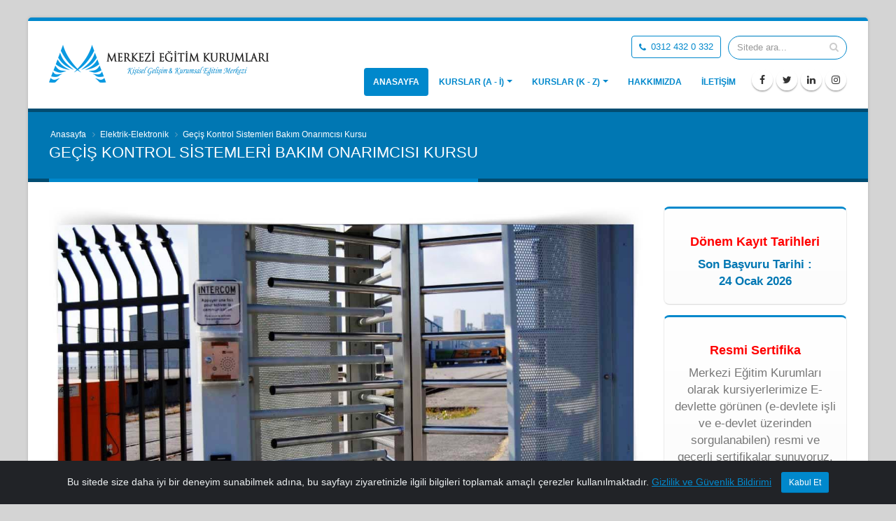

--- FILE ---
content_type: text/html; charset=UTF-8
request_url: https://www.merkezkurslari.com/gecis-kontrol-sistemleri-bakim-onarimcisi-kursu-meb-onayli.html
body_size: 11451
content:
<!DOCTYPE html>
<html class="boxed" lang="tr" dir="ltr">
<head>
<meta charset="utf-8">
<meta http-equiv="X-UA-Compatible" content="IE=edge">
<title>Geçiş Kontrol Sistemleri Bakım Onarımcısı Kursu </title>
<meta name="description" content="Geçiş Kontrol Sistemleri Bakım Onarımcısı Kursu için tüm Türkiye'den eğitimlere katıl. Geçiş Kontrol Sistemleri Bakım Onarımcısı Sertifikası %20 indirimli. Hızlandırılmış eğitimler, taksitli ödeme seçeneği, uygun fiyat avantajı, ücretsiz yayın desteği. Merkezi Eğitim Kurumları güvencesiyle.">
<meta name="keywords" content="Geçiş Kontrol Sistemleri Bakım Onarımcısı Belgesi, Geçiş Kontrol Sistemleri Bakım Onarımcısı Sertifikası, Geçiş Kontrol Sistemleri Bakım Onarımcısı Kursu">
<link rel="canonical" href="https://www.merkezkurslari.com/gecis-kontrol-sistemleri-bakim-onarimcisi-kursu-meb-onayli.html"/>
<link rel="amphtml" href="https://www.merkezkurslari.com/gecis-kontrol-sistemleri-bakim-onarimcisi-kursu-meb-onayli/amp"/>
<meta property="og:locale" content="tr_TR"/>
<meta property="og:type" content="article"/>
<meta property="og:title" content="Geçiş Kontrol Sistemleri Bakım Onarımcısı Kursu "/>
<meta property="og:description" content="Geçiş Kontrol Sistemleri Bakım Onarımcısı Kursu için tüm Türkiye'den eğitimlere katıl. Geçiş Kontrol Sistemleri Bakım Onarımcısı Sertifikası %20 indirimli. Hızlandırılmış eğitimler, taksitli ödeme seçeneği, uygun fiyat avantajı, ücretsiz yayın desteği. Merkezi Eğitim Kurumları güvencesiyle."/>
<meta property="og:url" content="https://www.merkezkurslari.com/gecis-kontrol-sistemleri-bakim-onarimcisi-kursu-meb-onayli.html"/>
<meta property="og:site_name" content="Merkezi Eğitim Kurumları - Kurs &amp; Sertifika &amp; Eğitimin Merkezi"/>
<meta property="og:image" content="https://www.merkezkurslari.com/images/resim/g/gecis-kontrol-sistemleri-bakim-onarimcisi-kursu.jpg"/>
<meta property="og:image:secure_url" content="https://www.merkezkurslari.com/images/resim/g/gecis-kontrol-sistemleri-bakim-onarimcisi-kursu.jpg"/>
<meta property="og:image:width" content="1200"/>
<meta property="og:image:height" content="667"/>
<link rel="image_src" href="https://www.merkezkurslari.com/images/resim/g/gecis-kontrol-sistemleri-bakim-onarimcisi-kursu.jpg"/>
<meta name="google-site-verification" content="QIzscBmqYbE7oFYkU6Vjn9naKfNDrLIhMc5DNLynf6k" />
<link rel="shortcut icon" href="https://www.merkezkurslari.com/style/img/favicon.png" />
<link rel="apple-touch-icon" href="https://www.merkezkurslari.com/style/img/apple-touch-icon.png" />
<meta name="viewport" content="width=device-width, minimum-scale=1.0, maximum-scale=1.0, user-scalable=no">
<link rel="stylesheet" href="https://www.merkezkurslari.com/style/vendor/bootstrap/css/bootstrap.min.css">
<link rel="stylesheet" href="https://www.merkezkurslari.com/style/vendor/font-awesome/css/font-awesome.min.css">
<link rel="stylesheet" href="https://www.merkezkurslari.com/style/css/theme.css">
<link rel="stylesheet" href="https://www.merkezkurslari.com/style/css/theme-elements.css">
<link rel="stylesheet" href="https://www.merkezkurslari.com/style/css/theme-blog.css">
<link rel="stylesheet" href="https://www.merkezkurslari.com/style/css/default.css">
<link rel="stylesheet" href="https://www.merkezkurslari.com/style/css/cookiealert.css">
<script src="https://www.merkezkurslari.com/style/vendor/modernizr/modernizr.min.js" defer></script>
<meta name="yandex-verification" content="1d1d719428ff9bc2" />

</head>
<body>

<div class="body">

<header id="header" data-plugin-options="{'stickyEnabled': true, 'stickyEnableOnBoxed': true, 'stickyEnableOnMobile': true, 'stickyStartAt': 57, 'stickySetTop': '-57px', 'stickyChangeLogo': true}">
<div class="header-body">
<div class="header-container container">
<div class="header-row">
<div class="header-column">
<div class="header-logo">
<a href="https://www.merkezkurslari.com">
<img alt="Merkezi Eğitim Kurumları - Kurs &amp; Sertifika &amp; Eğitimin Merkezi" width="314" height="54" data-sticky-width="233" data-sticky-height="40" data-sticky-top="33" src="https://www.merkezkurslari.com/style/img/merkez-logo.png">
</a>
</div>
</div>
<div class="header-column">
<div class="header-row">
<div class="header-search">
<form id="searchForm" action="https://www.merkezkurslari.com/arama.php" method="get">
<div class="input-group">
<input type="text" class="form-control" name="arama" id="arama" placeholder="Sitede ara..." required>
<span class="input-group-btn">
<button class="btn btn-default" type="submit"><i class="fa fa-search"></i></button>
</span>
</div>
</form>
</div>
<nav class="header-nav-top">
<ul class="nav nav-pills">
<li>
<a class="btn btn-outline btn-primary btn-sm mb-2" href="tel:+903124320332"><i class="fa fa-phone"></i> 0312 432 0 332</a>
</li>
</ul>
</nav>
</div>
<div class="header-row">
<div class="header-nav">
<button class="btn header-btn-collapse-nav" data-toggle="collapse" data-target=".header-nav-main">
<i class="fa fa-bars"></i> MENÜ
</button>
<ul class="header-social-icons social-icons hidden-xs">
<li class="social-icons-facebook"><a href="https://www.facebook.com/merkeziegitimkurumlari" target="_blank" title="Facebook"><i class="fa fa-facebook"></i></a></li>
<li class="social-icons-twitter"><a href="https://twitter.com/kurssertifikasi" target="_blank" title="Twitter"><i class="fa fa-twitter"></i></a></li>
<li class="social-icons-linkedin"><a href="https://tr.linkedin.com/in/kurssertifikasi" target="_blank" title="Linkedin"><i class="fa fa-linkedin"></i></a></li>
<li class="social-icons-instagram"><a href="https://www.instagram.com/merkeziegitim" target="_blank" title="Instagram"><i class="fa fa-instagram"></i></a></li>
</ul>
<div class="header-nav-main header-nav-main-effect-1 header-nav-main-sub-effect-1 collapse">
<nav>
<ul class="nav nav-pills" id="mainNav">
<li class="active"><a href="https://www.merkezkurslari.com">Anasayfa</a></li>
<li class="dropdown dropdown-mega"><a class="dropdown-toggle" href="#">KURSLAR (A - İ)</a>
<ul class="dropdown-menu">
<li>
<div class="dropdown-mega-content">
<div class="row">
<div class="col-md-3">
<ul class="dropdown-mega-sub-nav">
<li><a href="https://www.merkezkurslari.com/kat2-adalet/">Adalet</a></li>
<li><a href="https://www.merkezkurslari.com/kat3-ahsap/">Ahşap</a></li>
<li><a href="https://www.merkezkurslari.com/kat4-aile-ve-tuketici-bilimleri/">Aile ve Tüketici Bilimleri</a></li>
<li><a href="https://www.merkezkurslari.com/kat5-ayakkabi-ve-saraciye/">Ayakkabı ve Saraciye</a></li>
<li><a href="https://www.merkezkurslari.com/kat6-bahcecilik/">Bahçecilik</a></li>
<li><a href="https://www.merkezkurslari.com/kat7-bilisim/">Bilişim</a></li>
<li><a href="https://www.merkezkurslari.com/kat8-biyomedikal-cihaz/">Biyomedikal Cihaz</a></li>
<li><a href="https://www.merkezkurslari.com/kat9-buro-yonetimi-ve-sekreterlik/">Büro Yönetimi ve Sekreterlik</a></li>
<li><a href="https://www.merkezkurslari.com/kat10-can-ve-mal-guvenligi/">Can ve Mal Güvenliği</a></li>
</ul>
</div>
<div class="col-md-3">
<ul class="dropdown-mega-sub-nav">
<li><a href="https://www.merkezkurslari.com/kat11-cevre-koruma/">Çevre Koruma</a></li>
<li><a href="https://www.merkezkurslari.com/kat12-cocuk-gelisimi-ve-egitimi/">Çocuk Gelişimi ve Eğitimi</a></li>
<li><a href="https://www.merkezkurslari.com/kat13-denizcilik/">Denizcilik</a></li>
<li><a href="https://www.merkezkurslari.com/kat14-eglence-hizmetleri/">Eğlence Hizmetleri</a></li>
<li><a href="https://www.merkezkurslari.com/kat15-el-sanatlari/">El Sanatları</a></li>
<li><a href="https://www.merkezkurslari.com/kat16-elektrik-ve-enerji/">Elektrik ve Enerji</a></li>
<li><a href="https://www.merkezkurslari.com/kat17-elektrik-elektronik/">Elektrik-Elektronik</a></li>
<li><a href="https://www.merkezkurslari.com/kat18-endustriyel-otomasyon/">Endüstriyel Otomasyon</a></li>
<li><a href="https://www.merkezkurslari.com/kat19-gazetecilik/">Gazetecilik</a></li>
</ul>
</div>
<div class="col-md-3">
<ul class="dropdown-mega-sub-nav">
<li><a href="https://www.merkezkurslari.com/kat20-geleneksel-oyunlar-ve-zek-oyunlari/">Geleneksel Oyunlar ve Zekâ Oyunları</a></li>
<li><a href="https://www.merkezkurslari.com/kat21-gemi-yapimi/">Gemi Yapımı</a></li>
<li><a href="https://www.merkezkurslari.com/kat22-gida/">Gıda</a></li>
<li><a href="https://www.merkezkurslari.com/kat23-giyim-uretimi/">Giyim Üretimi</a></li>
<li><a href="https://www.merkezkurslari.com/kat24-grafik-ve-fotograf/">Grafik ve Fotoğraf</a></li>
<li><a href="https://www.merkezkurslari.com/kat25-guvenlik/">Güvenlik</a></li>
<li><a href="https://www.merkezkurslari.com/kat26-guzellik-ve-sac-bakim/">Güzellik ve Saç Bakım</a></li>
<li><a href="https://www.merkezkurslari.com/kat27-halkla-iliskiler-ve-organizasyon/">Halkla İlişkiler ve Organizasyon</a></li>
</ul>
</div>
<div class="col-md-3">
<ul class="dropdown-mega-sub-nav">
<li><a href="https://www.merkezkurslari.com/kat28-harita-tapu-kadastro/">Harita Tapu Kadastro</a></li>
<li><a href="https://www.merkezkurslari.com/kat29-hasta-ve-yasli-hizmetleri/">Hasta ve Yaşlı Hizmetleri</a></li>
<li><a href="https://www.merkezkurslari.com/kat30-havacilik/">Havacılık</a></li>
<li><a href="https://www.merkezkurslari.com/kat31-hayvan-sagligi/">Hayvan Sağlığı</a></li>
<li><a href="https://www.merkezkurslari.com/kat32-hayvan-yetistiriciligi/">Hayvan Yetiştiriciliği</a></li>
<li><a href="https://www.merkezkurslari.com/kat33-hukuk/">Hukuk</a></li>
<li><a href="https://www.merkezkurslari.com/kat34-insaat/">İnşaat</a></li>
<li><a href="https://www.merkezkurslari.com/kat35-itfaiyecilik-ve-yangin/">İtfaiyecilik ve Yangın</a></li>
</ul>
</div>
</div>
</div>
</li>
</ul>
</li>
<li class="dropdown dropdown-mega"><a class="dropdown-toggle" href="#">KURSLAR (K - Z)</a>
<ul class="dropdown-menu">
<li>
<div class="dropdown-mega-content">
<div class="row">
<div class="col-md-3">
<ul class="dropdown-mega-sub-nav">
<li><a href="https://www.merkezkurslari.com/kat36-kagit-uretim/">Kağıt Üretim</a></li>
<li><a href="https://www.merkezkurslari.com/kat37-kimya/">Kimya</a></li>
<li><a href="https://www.merkezkurslari.com/kat38-kisisel-gelisim-ve-egitim/">Kişisel Gelişim ve Eğitim</a></li>
<li><a href="https://www.merkezkurslari.com/kat39-konaklama-ve-seyahat/">Konaklama ve Seyahat</a></li>
<li><a href="https://www.merkezkurslari.com/kat40-kuyumculuk/">Kuyumculuk</a></li>
<li><a href="https://www.merkezkurslari.com/kat41-madencilik-ve-maden-cikarma/">Madencilik ve Maden Çıkarma</a></li>
<li><a href="https://www.merkezkurslari.com/kat42-makine/">Makine</a></li>
<li><a href="https://www.merkezkurslari.com/kat43-matbaa/">Matbaa</a></li>
<li><a href="https://www.merkezkurslari.com/kat44-metal/">Metal</a></li>
</ul>
</div>
<div class="col-md-3">
<ul class="dropdown-mega-sub-nav">
<li><a href="https://www.merkezkurslari.com/kat45-metalurji/">Metalurji</a></li>
<li><a href="https://www.merkezkurslari.com/kat46-motorlu-araclar/">Motorlu Araçlar</a></li>
<li><a href="https://www.merkezkurslari.com/kat47-muhasebe-ve-finansman/">Muhasebe ve Finansman</a></li>
<li><a href="https://www.merkezkurslari.com/kat48-muzik-aletleri-yapimi/">Müzik Aletleri Yapımı</a></li>
<li><a href="https://www.merkezkurslari.com/kat49-muzik-ve-gosteri-sanatlari/">Müzik ve Gösteri Sanatları</a></li>
<li><a href="https://www.merkezkurslari.com/kat50-okuma-yazma/">Okuma Yazma</a></li>
<li><a href="https://www.merkezkurslari.com/kat51-ormancilik/">Ormancılık</a></li>
<li><a href="https://www.merkezkurslari.com/kat52-ogretmenlik-ve-ogretim/">Öğretmenlik ve Öğretim</a></li>
<li><a href="https://www.merkezkurslari.com/kat53-pazarlama-ve-perakende/">Pazarlama ve Perakende</a></li>
</ul>
</div>
<div class="col-md-3">
<ul class="dropdown-mega-sub-nav">
<li><a href="https://www.merkezkurslari.com/kat54-plastik-teknolojisi/">Plastik Teknolojisi</a></li>
<li><a href="https://www.merkezkurslari.com/kat55-radyo-televizyon/">Radyo Televizyon</a></li>
<li><a href="https://www.merkezkurslari.com/kat56-rayli-sistemler/">Raylı Sistemler</a></li>
<li><a href="https://www.merkezkurslari.com/kat57-saglik/">Sağlık</a></li>
<li><a href="https://www.merkezkurslari.com/kat58-sanat-ve-tasarim/">Sanat ve Tasarım</a></li>
<li><a href="https://www.merkezkurslari.com/kat59-seramik-cam/">Seramik Cam</a></li>
<li><a href="https://www.merkezkurslari.com/kat60-sosyal-hizmetler-ve-danismanlik/">Sosyal Hizmetler ve Danışmanlık</a></li>
<li><a href="https://www.merkezkurslari.com/kat61-tarim-teknolojileri/">Tarım Teknolojileri</a></li>
</ul>
</div>
<div class="col-md-3">
<ul class="dropdown-mega-sub-nav">
<li><a href="https://www.merkezkurslari.com/kat62-tekstil-teknolojisi/">Tekstil Teknolojisi</a></li>
<li><a href="https://www.merkezkurslari.com/kat63-tesisat-teknolojisi-ve-iklimlendirme/">Tesisat Teknolojisi ve İklimlendirme</a></li>
<li><a href="https://www.merkezkurslari.com/kat64-ucak-bakim/">Uçak Bakım</a></li>
<li><a href="https://www.merkezkurslari.com/kat65-ulastirma-hizmetleri/">Ulaştırma Hizmetleri</a></li>
<li><a href="https://www.merkezkurslari.com/kat66-yenilenebilir-enerji/">Yenilenebilir Enerji</a></li>
<li><a href="https://www.merkezkurslari.com/kat67-yer-bilimleri/">Yer Bilimleri</a></li>
<li><a href="https://www.merkezkurslari.com/kat68-yiyecek-icecek-hizmetleri/">Yiyecek İçecek Hizmetleri</a></li>
<li><a href="https://www.merkezkurslari.com/kat69-yonetim-ve-idare/">Yönetim ve İdare</a></li>
</ul>
</div>
</div>
</div>
</li>
</ul>
</li>
<li><a href="https://www.merkezkurslari.com/hakkimizda">HAKKIMIZDA</a></li>
<li><a href="https://www.merkezkurslari.com/iletisim.php">İLETİŞİM</a></li>
</ul>
</nav>
</div>
</div>
</div>
</div>
</div>
</div>
</div>
</header>
<div role="main" class="main">
<script type="application/ld+json">
{
  "@context": "http://schema.org",
  "@type": "BreadcrumbList",
  "itemListElement": [{
    "@type": "ListItem",
    "position": 1,
    "item": {
      "@id": "https://www.merkezkurslari.com",
      "name": "Anasayfa",
      "image": "https://www.merkezkurslari.com/style/img/merkez-logo.png"
    }
  },{
    "@type": "ListItem",
    "position": 2,
    "item": {
      "@id": "https://www.merkezkurslari.com/kat17-elektrik-elektronik/",
      "name": "Elektrik-Elektronik",
      "image": "https://www.merkezkurslari.com/images/resim/kategori/elektrik-elektronik.jpg"
    }
  },{
    "@type": "ListItem",
    "position": 3,
    "item": {
      "@id": "https://www.merkezkurslari.com/gecis-kontrol-sistemleri-bakim-onarimcisi-kursu-meb-onayli.html",
      "name": "Geçiş Kontrol Sistemleri Bakım Onarımcısı Kursu ",
      "image": "https://www.merkezkurslari.com/images/resim/g/gecis-kontrol-sistemleri-bakim-onarimcisi-kursu.jpg"
    }
  }]
}
</script>
<section class="page-header">
<div class="container">
<div class="row">
<div class="col-md-12">
<ul class="breadcrumb">

<li><a href="https://www.merkezkurslari.com">Anasayfa</a></li>
<li><a href="https://www.merkezkurslari.com/kat17-elektrik-elektronik/">Elektrik-Elektronik</a></li>
<li class="active">Geçiş Kontrol Sistemleri Bakım Onarımcısı Kursu </li>
</ul>
</div>
</div>
<div class="row">
<div class="col-md-12">
<h1>Geçiş Kontrol Sistemleri Bakım Onarımcısı Kursu </h1>
</div>
</div>
</div>
</section>


<div class="container">
<div class="row">
<div class="col-md-9">
<div class="blog-posts single-post">

<article class="post blog-single-post">
<div class="post-image">
<img class="img-responsive" width="1200" height="667" src="https://www.merkezkurslari.com/images/resim/g/gecis-kontrol-sistemleri-bakim-onarimcisi-kursu.jpg" alt="Geçiş Kontrol Sistemleri Bakım Onarımcısı Kursu ">
</div>

<div class="post-belgeler">
<img class="img-responsive" width="1000" height="145" src="https://www.merkezkurslari.com/images/resim/belgeler-sertifikalar.png" alt="Belgeler">
</div>

<div class="post-content">
<p><strong>Geçiş Kontrol Sistemleri Bakım Onarımcısı;</strong> binalara ait geçiş kontrol güvenlik sistemleri tesisi, kurulum bakım ve onarımına ilişkin işlemleri yapma bilgi ve becerisine sahip olan bireydir. <strong>Geçiş Kontrol Sistemleri Bakım Onarımcısı Kursu</strong> ise Geçiş Kontrol Sistemleri Bakım Onarımcısı mesleğini yürüten ve ya yürütmek isteyen bireylerin,  1192 saatlik <em>Geçiş Kontrol Sistemleri Bakım Onarımcısı Eğitimi</em> sonunda alması öngörülen sertifikadır. (Kurs bitirme belgesidir.)  </p>
<h2>Geçiş Kontrol Sistemleri Bakım Onarımcısı Kursu Fiyatı</h2>
<p>2024-2025 Eğitim öğretim yılı için genel müdürlüğümüz tarafından ilan edilen <strong>Geçiş Kontrol Sistemleri Bakım Onarımcısı Kursu</strong> ücretimiz ilan edilmiştir. Kurs fiyatları dönemsel olarak farklılık gösterebilmektedir. Güncel kurs ücreti ve kontenjanlarımız hakkında detaylı bilgi almak ve kayıt olmak için lütfen eğitim koordinatörlerimizle iletişim kurunuz.</p>
<h3>Geçiş Kontrol Sistemleri Bakım Onarımcısı Sertifikası Kayıt Kampanyası</h3>
<p>Geçiş Kontrol Sistemleri Bakım Onarımcısı Kursu fiyatı güncel kayıt dönemi için peşin ödemede %20 indirimli fiyat uygulanmaktadır. Taksitli ödemek isteyenler için de 12 aya kadar senetsiz, kredi kartsız, kefilsiz taksit imkânı kurumumuz tarafından sunulmaktadır. Ayrıca 5 kişilik toplu katılımda 1 kursiyer ücretsiz olarak kursumuzdan faydalanacaktır.</p>
<div class="divider divider-primary"><i class="fa fa-star"></i></div>
<p style="text-align: center;"><a class="btn btn-success btn-lg mb-2" href="https://www.merkezkurslari.com/iletisim.php"><i class="fa fa-handshake-o"></i> Kayıt Ol!</a> <a class="btn btn-primary btn-lg mb-2" href="tel:+903124320332"><i class="fa fa-phone"></i> Detaylı Bilgi Al!</a> <a class="btn btn-warning btn-lg mb-2" href="https://www.merkezkurslari.com/on-kayit-formu"><i class="fa fa-bullhorn"></i> Fiyatı Düşünce Haber Ver!</a></p>
<div class="divider divider-primary"><i class="fa fa-star"></i></div>
<!-- Kurs panel Başlangıç -->
<div class="panel-group panel-group-primary" id="accordion2Primary">
<div class="panel panel-default">
<div class="panel-heading">
<h2 class="panel-title"><a class="accordion-toggle" data-toggle="collapse" data-parent="#accordion2Primary" href="#meb-onayli"><i class="fa fa-university" aria-hidden="true"></i>Geçiş Kontrol Sistemleri Bakım Onarımcısı Kursu</a></h2>
</div>
<div id="meb-onayli" class="accordion-body collapse in">
<div class="panel-body">
<p>Kursumuz uzaktan eğitim, örgün eğitim ve kurumsal eğitim şeklinde eğitimler düzenlemeye ve sertifika vermeye yetkilendirilmiştir.</p>
<p>Bu nedenle tüm faaliyetlerimiz yasal hükümlere uygun şekildedir.</p>
<p>Alacağınız belgenin geçerliliği ve güvenilirliği açısından E-Devletinize işlenen <strong><em>Geçiş Kontrol Sistemleri Bakım Onarımcısı Sertifikası</em></strong> almayı tercih etmeniz sizin menfaatinizedir.</p>
</div>
</div>
</div>
<div class="panel panel-default">
<div class="panel-heading">
<h3 class="panel-title"><a class="accordion-toggle" data-toggle="collapse" data-parent="#accordion2Primary" href="#suresi"><i class="fa fa-cubes" aria-hidden="true"></i>Geçiş Kontrol Sistemleri Bakım Onarımcısı Eğitimi Süresi</a></h3>
</div>
<div id="suresi" class="accordion-body collapse">
<div class="panel-body">
<p>Milli Eğitim Bakanlığı tarafından 2008 yılında oluşturulan eğitim programı 1192 saat olarak planlanmıştır. 1192 saatlik eğitim yaklaşık olarak 12 ay sürmektedir. Milli Eğitim Bakanlığı’nın bu alanda farklı saatlerdeki eğitimleri de bulunmaktadır. Bu nedenle eğitim koordinatörlerimizle görüşmeniz kurs seçimi yaparken size kolaylık sağlayacaktır.</p>
</div>
</div>
</div>
<div class="panel panel-default">
<div class="panel-heading">
<h3 class="panel-title"><a class="accordion-toggle" data-toggle="collapse" data-parent="#accordion2Primary" href="#kontenjan"><i class="fa fa-user-plus" aria-hidden="true"></i>Geçiş Kontrol Sistemleri Bakım Onarımcısı Eğitimi Kontenjan durumu</a></h3>
</div>
<div id="kontenjan" class="accordion-body collapse">
<div class="panel-body">
<p>Geçiş Kontrol Sistemleri Bakım Onarımcısı Kursu kontenjan durumu aşağıdaki gibidir. Kontenjanlar ilgili kursun branşına göre belirlenmekte ve anlık olarak değişmekte fakat size daha hızlı hizmet vermek için aşağıdaki grafikte anlık olarak güncellenmemektedir.</p>
<div class="progress-label"><span>Toplam Kontenjan</span></div>
<div class="progress mb-2">
<div class="progress-bar progress-bar-primary" data-appear-progress-animation="100%" style="width: 100%;"><span class="progress-bar-tooltip" style="opacity: 1;">100%</span></div>
</div>
<div class="progress-label"><span>Kayıt Olan Kursiyer</span></div>
<div class="progress mb-2">
<div class="progress-bar progress-bar-tertiary" data-appear-progress-animation="73%" data-appear-animation-delay="600" style="width: 73%;"><span class="progress-bar-tooltip" style="opacity: 1;">73%</span></div>
</div>
<div class="progress-label"><span>Kalan Kontenjan</span></div>
<div class="progress mb-2">
<div class="progress-bar progress-bar-secondary" data-appear-progress-animation="27%" data-appear-animation-delay="300" style="width: 27%;"><span class="progress-bar-tooltip" style="opacity: 1;">27%</span></div>
</div>
</div>
</div>
</div>
<div class="panel panel-default">
<div class="panel-heading">
<h3 class="panel-title"><a class="accordion-toggle" data-toggle="collapse" data-parent="#accordion2Primary" href="#katilma-sartlari"><i class="fa fa-cogs" aria-hidden="true"></i>Geçiş Kontrol Sistemleri Bakım Onarımcısı Eğitimi Katılma Şartları</a></h3>
</div>
<div id="katilma-sartlari" class="accordion-body collapse">
<div class="panel-body">
<p>Kurs programına katılım şartları şu şekildedir;</p>
<ul>
<li>En az okur yazar olmak, mesleği yapacak bedensel ve zihinsel yeterliliğe sahip olmak.</li>
</ul>
Yukarıdaki koşulları taşıyan bireylerin kursa katılırken aşağıdaki evrakları ibraz etmeleri gerekmektedir. Kurs kaydı sırasında istenilen evraklar;
<ul>
<li>Nüfus cüzdanı fotokopisi</li>
<li>Öğrenim durumunu gösterir belge (diploma, öğrenci belgesi vs.)</li>
<li>Vesikalık Fotoğraf 4 adet</li>
</ul>
<em>*Bazı kurs programları ve meslekler için sağlık raporu, taahhütname, kurs başvuru formu gerekebilmektedir. Eğitim koordinatörünüzden bilgi alınız.</em></div>
</div>
</div>
<div class="panel panel-default">
<div class="panel-heading">
<h2 class="panel-title"><a class="accordion-toggle" data-toggle="collapse" data-parent="#accordion2Primary" href="#belgesi"><i class="fa fa-eye" aria-hidden="true"></i>Geçiş Kontrol Sistemleri Bakım Onarımcısı Belgesi</a></h2>
</div>
<div id="belgesi" class="accordion-body collapse">
<div class="panel-body">
<p>Okur-yazar mezuniyete sahip bireylere yönelik olarak Milli Eğitim Bakanlığı tarafından 2008 yılında hazırlanmıştır. Elektrik-elektronik teknolojisi alanı sektöründe halen çalışmakta olan veya çalışmayı düşünen bireylerin <strong><em>20/06/2012 tarih ve 6331 sayılı İş Sağlığı ve Güvenliği Kanunu</em></strong> kapsamında bu sertifikayı almaları zorunludur. Merkezi Eğitim Kurumları’ndan alacağınız <strong>Geçiş Kontrol Sistemleri Bakım Onarımcısı Eğitimi Bitirme Belgesi </strong><em>(Sertifikası)</em>  resmi belge olduğu için tüm Türkiye’de geçerlidir.</p>
<p>Ayrıca <strong><em>Mesleki ve Teknik Eğitim Yönetmeliği</em></strong> gereğince “<em><u>İş yerlerinde, alanlarında meslekî eğitim görmüş olanlar istihdam edilir</u></em>.” Denilmektedir<em>. “<u>İstihdam edilenlerin meslekî ve teknik orta öğretim diploması, sertifika ile kurs bitirme, kalfalık, ustalık, iş yeri açma belgelerinden en az birine sahip olmaları gerekir. Yapacağı işe uygun mesleki eğitim aldıklarını belgelendirmeyenler istihdam edilmezler.</u></em></p>
<p><em><u>İş yeri sahipleri ise istihdam edecekleri kişilerden, yapacakları iş ile ilgili mesleki eğitim aldığını gösterir belgeyi istemek zorundadır</u></em>.” Denilmektedir. Yani yönetmelik hem çalışana hem işverene ortak olarak bu görevi vermiştir.</p>
</div>
</div>
</div>
<div class="panel panel-default">
<div class="panel-heading">
<h3 class="panel-title"><a class="accordion-toggle" data-toggle="collapse" data-parent="#accordion2Primary" href="#egitim-programi"><i class="fa fa-graduation-cap" aria-hidden="true"></i>Geçiş Kontrol Sistemleri Bakım Onarımcısı Kursu Eğitim Programı</a></h3>
</div>
<div id="egitim-programi" class="accordion-body collapse">
<div class="panel-body">
<p><strong>Geçiş Kontrol Sistemleri Bakım Onarımcısı Eğitimi Ders Programı</strong> Elektrik-elektronik teknolojisi alanı sektöründe çalışan veya çalışmak isteyen bireylere yönelik hazırlandığı için öncelik işçi ve işverenlerin yasal zorunluluklarını yerine getirmek, sonrasında ise Elektrik-elektronik teknolojisi alanı sektörünün ihtiyacı olan eğitim almış nitelikli birey kazandırmaktır.</p>
<p>Bu nedenle Geçiş Kontrol Sistemleri Bakım Onarımcısı Kursu eğitim programı da modüller halinde ve bireyleri sektöre hazırlayıcı nitelikte ve sistematik olarak hazırlanmıştır. Eğitim programının içerdiği Geçiş Kontrol Sistemleri Bakım Onarımcısı Sertifikası modülleri ve ders başlıkları aşağıdaki gibidir.</p>
• Bilgisayar Kullanma • Doküman Hazırlama • Fiziksel Büyüklüklerin Ölçülmesi • El Aletleri ve Güç Aletleri • Temel Elektrik Malzemeleri • Temel Elektrik Devreleri • Elektriksel Büyüklükler ve Ölçülmesi • Analog Devre Elemanları • Lojik Devreler • Lehimleme ve Baskı Devre • Doğrultmaçlar ve Regüle Devreleri • Güç Kaynağı • Elektrik Elektronik Matematiği • Doğru Akım Esasları • Alternatif Akım Esasları • Elektriğin Temel Esasları • Teknik Resim • Devre Şemaları Çizimi • Bilgisayarla Devre Çizimi ve Simülasyonu • Bilgisayarla Baskı Devre Çizimi • Temel Geometrik Çizimler • Bilgisayar Destekli Proje Çizimi • Anahtarlama Elemanları • Sensörler ve Transdüserler • İşlemsel Yükselteçler • Arşivleme ve Katalog • Arıza Analiz Yöntemleri ve Arıza Giderme • Lojik Uygulamaları • İnternet’in Yapısı • İnternet Tarayıcılar • Güvenlik Yazılımları • Ağ Elemanları ve Ağ Sistemleri • Kablosuz Ağ Sistemleri • Ağ İşletim Sistemleri • Ağ Protokolleri ve Ağ Güvenliği • Web Tabanlı Uzaktan Kontrol • Geçiş kontrol sistemleri bağlantıları • Geçiş kontrol sistemleri keşfi • Geçiş kontrol sistemleri montajı • Geçiş kontrol sistemlerinde arıza ve bakım</div>
</div>
</div>
<div class="panel panel-default">
<div class="panel-heading">
<h3 class="panel-title"><a class="accordion-toggle" data-toggle="collapse" data-parent="#accordion2Primary" href="#calisma-alanlari"><i class="fa fa-briefcase" aria-hidden="true"></i>Geçiş Kontrol Sistemleri Bakım Onarımcısı Sertifikası Eğitimi Sonrası Çalışma Alanları</a></h3>
</div>
<div id="calisma-alanlari" class="accordion-body collapse">
<div class="panel-body">
<p>Sertifika sahibi bireyler aşağıda verilen alanlar başta olmak üzere mesleki yeterliliklerine göre benzer alanlarda da çalışabilmektedirler.</p>
Mesleğin gerektirdiği yeterlikleri kazanan bireyler Elektrik Elektronik sektöründe her türlü güvenlik sistemleri işlerini yapan iş yerlerinde çalışabilirler.</div>
</div>
</div>
<div class="panel panel-default">
<div class="panel-heading">
<h3 class="panel-title"><a class="accordion-toggle" data-toggle="collapse" data-parent="#accordion2Primary" href="#gruplar"><i class="fa fa-users" aria-hidden="true"></i>Geçiş Kontrol Sistemleri Bakım Onarımcısı Kursu Eğitim Grupları</a></h3>
</div>
<div id="gruplar" class="accordion-body collapse">
<div class="panel-body">
<p>Geçiş Kontrol Sistemleri Bakım Onarımcısı Sertifikası Eğitim gruplarımız 4’e ayrılmaktadır.</p>
<table>
<tbody>
<tr>
<td width="137"><strong>Grup İsmi</strong></td>
<td width="85"><strong>Kontenjan</strong></td>
<td width="103"><strong>Saatleri</strong></td>
<td width="106"><strong>Kayıt Durumu</strong></td>
</tr>
<tr>
<td width="137">Hafta İçi Akşam</td>
<td width="85">30</td>
<td width="103">20:00 – 23:00</td>
<td width="106">Aktif</td>
</tr>
<tr>
<td width="137">Hafta Sonu Akşam</td>
<td width="85">30</td>
<td width="103">20:00 – 23:00</td>
<td width="106">Aktif</td>
</tr>
<tr>
<td width="137">Hafta İçi Gündüz</td>
<td width="85">30</td>
<td width="103">08:00 – 10:00</td>
<td width="106">Aktif</td>
</tr>
<tr>
<td width="137">Hafta Sonu Gündüz</td>
<td width="85">30</td>
<td width="103">09:00 – 11:00</td>
<td width="106">Aktif</td>
</tr>
</tbody>
</table>
 Kurs yoğunluğuna göre ek gruplar açıldığında ek gruplar kısmında yayınlanmaktadır. Aktif gruplar hakkında bilgi almak için eğitim koordinatörlerimizle iletişime geçebilirsiniz.</div>
</div>
</div>
<div class="panel panel-default">
<div class="panel-heading">
<h2 class="panel-title"><a class="accordion-toggle" data-toggle="collapse" data-parent="#accordion2Primary" href="#sertifikasi"><i class="fa fa-file-text" aria-hidden="true"></i>Geçiş Kontrol Sistemleri Bakım Onarımcısı Eğitimi Sertifikası</a></h2>
</div>
<div id="sertifikasi" class="accordion-body collapse">
<div class="panel-body">
<p>Resmi ve geçerli Geçiş Kontrol Sistemleri Bakım Onarımcısı sertifikasının örneğini aşağıdaki bölümde bulabilirsiniz. Sertifikalar E-özel (Milli Eğitim Bakanlığı Özel Öğretim Kurumları Elektronik Kurs Otomasyonu) sistemi üzerinden hazırlanır ve İlçe Milli Eğitim Müdürlüğünce onaylandıktan sonra kursiyerlere teslim edilir. Sertifikanın kursiyere teslim tarihi 10 işgününü aşmamaktadır.</p>
<p>E-özel otomasyonu sayesinde kurumumuzdan alacağınız tüm sertifikalar online doğrulamalıdır. Milli Eğitim Bakanlığına bağlı eğitim kurumlarından almış olduğunuz sertifikalarınızı doğrulamak için <a href="https://e-ozel.meb.gov.tr/">https://e-ozel.meb.gov.tr/</a> adresini kullanabilirsiniz.</p>
<p>Kurumumuzdan almış olduğunuz sertifikanızı isterseniz yurt dışında geçerli hale de getirebilirsiniz. Detaylı bilgi için eğitim koordinatörlerimizle iletişime geçebilirsiniz.</p>
</div>
</div>
</div>
<div class="panel panel-default">
<div class="panel-heading">
<h3 class="panel-title"><a class="accordion-toggle" data-toggle="collapse" data-parent="#accordion2Primary" href="#belge-ornekleri"><i class="fa fa-picture-o" aria-hidden="true"></i>Geçiş Kontrol Sistemleri Bakım Onarımcısı Kursu Belge Örnekleri</a></h3>
</div>
<div id="belge-ornekleri" class="accordion-body collapse">
<div class="panel-body">
<p>Kurumumuzdan alacağınız Resmi sertifika örnekleri aşağıdaki gibidir. Kurumumuzdan temin edeceğiniz tüm sertifikalar E-devlete işlenen ömür boyu geçerli sertifikalardır. Sertifikalarınız online doğrulamalı yeni sistem sertifikadır. Online doğrulama sistemi birçok alandaki karışıklığı gidermekte ve sertifikanın gerçekliğinin kontrolü açısından fayda sağlamaktadır.</p><p>Yeni sertifikalarda bulunan Sertifika Numarası ile Sağlıklı Beslenme Eğitimi Kursu Sertifikası e-devlet sisteminden sertifika doğrulanabilmektedir.</p><p>Kurs sonunda alacağınız kurs bitirme belgesi yukarıda bulunan sertifika örneğine benzemekte size ait kişisel bilgilere ve eğitiminize ait özet bilgilere yer vermektedir.</p>
<div class="row">
<div class="col-md-6"><img class="img-responsive" src="https://www.merkezkurslari.com/images/resim/universite-sertifika.jpg" alt="MEB Yeni Sertifika Örneği" width="429" height="302" /></div>
<div class="col-md-6"><img class="img-responsive" src="https://www.merkezkurslari.com/images/resim/belge-bos.jpg" alt="Sertifika Örneği" width="50" height="50"></div>
</div>
<p>Yeni sertifikalarda bulunan Sertifika Numarası ile Geçiş Kontrol Sistemleri Bakım Onarımcısı Eğitimi Kursu Sertifikası E-devlet sisteminden sertifika doğrulanabilmektedir.</p>
<p>Kurs sonunda alacağınız kurs bitirme belgesi yukarıda bulunan sertifika örneğine benzemekte size ait kişisel bilgilere ve eğitiminize ait özet bilgilere yer vermektedir.</p>
</div>
</div>
</div>
<div class="panel panel-default">
<div class="panel-heading">
<h3 class="panel-title"><a class="accordion-toggle" data-toggle="collapse" data-parent="#accordion2Primary" href="#sertifika-gecerliligi"><i class="fa fa-clock-o" aria-hidden="true"></i>Geçiş Kontrol Sistemleri Bakım Onarımcısı Sertifikası Sertifika Geçerliliği</a></h3>
</div>
<div id="sertifika-gecerliligi" class="accordion-body collapse">
<div class="panel-body">
<p>Geçiş Kontrol Sistemleri Bakım Onarımcısı Kursu sertifikası ile Mesleğin gerektirdiği yeterlikleri kazanan bireyler Elektrik Elektronik sektöründe her türlü güvenlik sistemleri işlerini yapan iş yerlerinde çalışabilirler. Kurumumuzdan alacağınız tüm kurslar ve sertifikalar Üniversite onaylı olacağı için Türkiye’nin her yerinde geçerlidir. 1739 Sayılı ve 14/06/1973 tarihli Milli Eğitim Temel Kanunu gereği özel ve devlet kurum ya da kuruluşlarının kabul etmesi zorunludur.</p>
<p>Ayrıca dilerseniz kurumumuzdan almış olduğunuz kurs bitirme belgesini yurt dışında da kullanabilirsiniz. Sertifikanız çıktığında hangi ülkede kullanacağınızı eğitim koordinatörlerimize belirtirseniz gerekli tüm yasal işlemleriniz kurumumuz tarafından yapılacaktır.</p>
<p>Merkezi Eğitim Kurumlarından aldığınız sertifika, kamu personeli seçme sınavlarında (KPSS) geçerlidir. KPSS tercih kılavuzunda özel nitelikler bölümünde “Üniversite Onaylı Sertifika” ibaresi ile belirtilen sertifika türlerini kurumumuzdan temin edebilirsiniz.</p>
</div>
</div>
</div>
<div class="panel panel-default">
<div class="panel-heading">
<h3 class="panel-title"><a class="accordion-toggle" data-toggle="collapse" data-parent="#accordion2Primary" href="#sinav"><i class="fa fa-bullseye" aria-hidden="true"></i>Geçiş Kontrol Sistemleri Bakım Onarımcısı Sertifikası Sınavı</a></h3>
</div>
<div id="sinav" class="accordion-body collapse">
<div class="panel-body">
<p>Eğitimin süresinin bitiminin ardından kurs merkezimizde veya kursiyerlerin şehirlerinde (kurs programına ve kursiyer yoğunluğuna göre değişkenlik gösterebilmektedir.) Kurs bitirme sınavı yapılır. Kurs bitirme sınavına katılan ve en az 100 puan üzerinden 45 puan alan kursiyerler başarılı sayılır. Yanlış cevaplar doğruları götürmez. Örneğin 25 soruluk bir sınavda 12 doğru cevabınız varsa sınavda başarılı olursunuz.</p>
</div>
</div>
</div>
<div class="panel panel-default">
<div class="panel-heading">
<h4 class="panel-title"><a class="accordion-toggle" data-toggle="collapse" data-parent="#accordion2Primary" href="#sinav-islemleri"><i class="fa fa-database" aria-hidden="true"></i>Geçiş Kontrol Sistemleri Bakım Onarımcısı Kursu Sınav İşlemleri</a></h4>
</div>
<div id="sinav-islemleri" class="accordion-body collapse">
<div class="panel-body">
<ul>
<li>Tüm kursiyerlerin Nüfus cüzdanlarını sınav salonuna gelirken yanlarında getirmeleri zorunludur. Aksi takdirde sınava alınmayacaklardır. Nüfus cüzdanı haricinde pasaport, evlenme cüzdanı, sürücü belgesi de nüfus cüzdanı yerine sınava giriş için kullanılabilecektir.</li>
<li>Sınava katılmayacak / katılamayacak kursiyerlerin sınavdan en geç 24 saat önce kurumumuza bilgi vermeleri gerekmektedir.</li>
<li>Her kursiyerin sınavlara toplam 5 giriş hakkı bulunmaktadır.</li>
<li>Kursiyer sınava girmek istediği her hak için ek sınav ücreti ödemelidir.</li>
<li>Sınavlar uzaktan eğitim sistemi tarafından yapılmaktadır.</li>
<li>Sınav süresi kurs türüne göre farklılık göstermektedir.</li>
<li>Sınavlara 15 dakikadan fazla geç kalan kursiyer sınava alınmayacaktır.</li>
<li>Sınavlarda başarılı olmak için 100 üzerinden 45 puan almak yeterlidir.</li>
</ul>
<p>Sınavda başarılı olan kursiyere Geçiş Kontrol Sistemleri Bakım Onarımcısı Kursu sertifikası verilir.</p>
<p>Siz de bu eğitimi almak için eğitim koordinatörlerimizle iletişime geçebilir Geçiş Kontrol Sistemleri Bakım Onarımcısı Eğitimi hakkında bilgi edinebilir, kayıt olabilir ya da detaylı bilgi alabilirsiniz.</p>
</div>
</div>
</div>
</div>
<!-- Kurs Panel Bitiş --></div>
</article>
<section class="call-to-action with-full-borders mb-5">
<div class="row">
<div class="col">
<div class="heading heading-border heading-middle-border heading-middle-border-center heading-border-lg">
<h3><i class="fa fa-share-square-o" aria-hidden="true"></i> Kurs <strong>Başvuru</strong> Formu</h3>
</div>
</div>
</div>
<script type="text/javascript">var submitted=false;</script>
<iframe name="hidden_iframe" id="hidden_iframe" style="display:none;" onload="if(submitted) {window.location='https://www.merkezkurslari.com/form-gonderildi.php';}"></iframe>
<form action="https://docs.google.com/forms/d/e/1FAIpQLSedqAe7gH0rxaGveJjY4liUS5CoOWKmndORiJvwcBnpS8wGmw/formResponse" method="post" target="hidden_iframe" onsubmit="submitted=true;">
  <div class="form-group">
<div class="input-group">
<div class="input-group-addon"><span class="glyphicon glyphicon-user" aria-hidden=true></span></div>
    <input type="text" class="form-control" name="entry.1633062460" id="entry.1633062460" placeholder="Adınız - Soyadınız *">
</div>
  </div>
  <div class="form-group">
<div class="input-group">
<div class="input-group-addon"><span class="glyphicon glyphicon-phone-alt" aria-hidden="true"></span></div>
    <input type="text" class="form-control" name="entry.52320423" id="entry.52320423" placeholder="Telefon Numaranız">
</div>
  </div>  
  <div class="form-group">
<div class="input-group">
<div class="input-group-addon"><span class="glyphicon glyphicon-envelope" aria-hidden="true"></span></div>
    <input type="email" class="form-control" name="entry.746511830" id="entry.746511830" placeholder="E-Posta Adresiniz *">
</div>
  </div>
  <div class="form-group">
<div class="input-group">
<div class="input-group-addon"><span class="glyphicon glyphicon-calendar" aria-hidden="true"></span></div>
    <input type="text" class="form-control" name="entry.1360886086" id="entry.1360886086" placeholder="Doğum Yılınız (Örnek 1984) *">
</div>
  </div>  
  <input type="hidden" name="entry.2019287352" id="entry.2019287352" value="Geçiş Kontrol Sistemleri Bakım Onarımcısı Kursu ">
  <button type="submit" class="btn btn-primary"><i class="fa fa-envelope-open-o" aria-hidden="true"></i> Formu Gönder</button>
</form>
</section>

<script type="application/ld+json">
{
  "@context": "https://schema.org",
  "@type": "Organization",
  "name": "Merkezi Eğitim Kurumları",
  "url": "https://www.merkezkurslari.com",
  "logo": "https://www.merkezkurslari.com/style/img/merkez-logo.png",
  "contactPoint": {
    "@type": "ContactPoint",
    "telephone": "+903124320332",
    "contactType": "customer service",
    "contactOption": "TollFree",
    "areaServed": "TR",
    "availableLanguage": "Turkish"
  },
  "sameAs": [
    "https://www.facebook.com/MerkeziEgitim",
    "https://twitter.com/kurssertifikasi",
    "https://www.instagram.com/merkeziegitim",
    "https://tr.linkedin.com/in/kurssertifikasi",
    "https://www.youtube.com/user/KursSertifikasi",
    "https://pinterest.com/ksertifikasi"
  ]
}
</script>

<script type="application/ld+json">
{
  "@context": "http://schema.org",
  "@type": "Course",
  "name": "Geçiş Kontrol Sistemleri Bakım Onarımcısı Kursu ",
  "description": "Geçiş Kontrol Sistemleri Bakım Onarımcısı Kursu için tüm Türkiye'den eğitimlere katıl. Geçiş Kontrol Sistemleri Bakım Onarımcısı Sertifikası %20 indirimli. Hızlandırılmış eğitimler, taksitli ödeme seçeneği, uygun fiyat avantajı, ücretsiz yayın desteği. Merkezi Eğitim Kurumları güvencesiyle.",
  "provider": {
    "@type": "Organization",
    "name": "Merkezi Eğitim Kurumları",
    "sameAs": "https://www.merkezkurslari.com"
  }
}
</script>

</div>
</div>

<div class="col-md-3">
<aside class="sidebar">
<section class="call-to-action featured featured-primary mb-5">
<div class="col-sm-12 col-lg-12">
<div class="call-to-action-content">
<h3>Dönem Kayıt Tarihleri</h3>
<p style="color: #0077b3; font-weight: bold;">Son Başvuru Tarihi :<br /> 24 Ocak 2026</p>
</div>
</div>
</section>
<section class="call-to-action featured featured-primary mb-5">
<div class="col-sm-12 col-lg-12">
<div class="call-to-action-content">
<h3>Resmi Sertifika</h3>
<p id="kayitlar">Merkezi Eğitim Kurumları olarak kursiyerlerimize E-devlette görünen (e-devlete işli ve e-devlet üzerinden sorgulanabilen) resmi ve geçerli sertifikalar sunuyoruz.</p>
</div>
</div>
</section>
</aside></div>
</div>
</div>


</div>
<footer id="footer">
<div class="footer-copyright">
<div class="container">
<div class="row">
<div class="col-md-8">
<p>İş bu internet sitesi Merkezi Uzaktan Eğitim Kursları Tic.Ltd. Şti'nin Türk Ticaret Kanunu koruması altındaki yasal haklarından doğan faaliyetlerinin tüketicilere sunulması ve/veya tüketici adaylarıyla olan iletişim, bilgilendirme vs. faaliyetleri için kullanılmaktadır.</p>
</div>
<div class="col-md-4">
<nav id="sub-menu">
<ul>
<li><a href="https://www.merkezkurslari.com/kullanici-sozlesmesi">Kullanıcı Sözleşmesi</a></li>
<li><a href="https://www.merkezkurslari.com/gizlilik-ve-guvenlik-bildirimi">Gizlilik ve Güvenlik Bildirimi</a></li>
</ul>
</nav>
</div>
</div>
</div>
</div>
</footer>
<div class="alert text-center cookiealert" role="alert">
Bu sitede size daha iyi bir deneyim sunabilmek adına, bu sayfayı ziyaretinizle ilgili bilgileri toplamak amaçlı çerezler kullanılmaktadır. <a href="https://www.merkezkurslari.com/gizlilik-ve-guvenlik-bildirimi" target="_blank">Gizlilik ve Güvenlik Bildirimi</a>
<button type="button" class="btn btn-primary btn-sm acceptcookies">Kabul Et</button>
</div></div>

<script src="https://www.merkezkurslari.com/style/vendor/jquery/jquery.min.js"></script>
<script src="https://www.merkezkurslari.com/style/vendor/bootstrap/js/bootstrap.min.js"></script>
<script src="https://www.merkezkurslari.com/style/vendor/common/common.min.js"></script>
<script src="https://www.merkezkurslari.com/style/js/theme.js"></script>
<script src="https://www.merkezkurslari.com/style/js/theme.init.js"></script>
<script src="https://www.merkezkurslari.com/style/js/cookiealert.js"></script>

<script>
var isNS = (navigator.appName == "Netscape") ? 1 : 0;

if(navigator.appName == "Netscape") document.captureEvents(Event.MOUSEDOWN||Event.MOUSEUP);

function mischandler(){
return false;
}

function mousehandler(e){
var myevent = (isNS) ? e : event;
var eventbutton = (isNS) ? myevent.which : myevent.button;
if((eventbutton==2)||(eventbutton==3)) return false;
}
document.oncontextmenu = mischandler;
document.onmousedown = mousehandler;
document.onmouseup = mousehandler;
var isCtrl = false;
document.onkeyup=function(e)
{
if(e.which == 17)
isCtrl=false;
}

document.onkeydown=function(e)
{
if(e.which == 17)
isCtrl=true;
if(((e.which == 85) || (e.which == 117) || (e.which == 65) || (e.which == 97) || (e.which == 67) || (e.which == 99)) && isCtrl == true)
{
// alert('Keyboard shortcuts are cool!');
return false;
}
}
</script>
<script defer src="https://static.cloudflareinsights.com/beacon.min.js/vcd15cbe7772f49c399c6a5babf22c1241717689176015" integrity="sha512-ZpsOmlRQV6y907TI0dKBHq9Md29nnaEIPlkf84rnaERnq6zvWvPUqr2ft8M1aS28oN72PdrCzSjY4U6VaAw1EQ==" data-cf-beacon='{"version":"2024.11.0","token":"0334f39f26334a4faf5d8049ceb57a6c","r":1,"server_timing":{"name":{"cfCacheStatus":true,"cfEdge":true,"cfExtPri":true,"cfL4":true,"cfOrigin":true,"cfSpeedBrain":true},"location_startswith":null}}' crossorigin="anonymous"></script>
</body>
</html>
